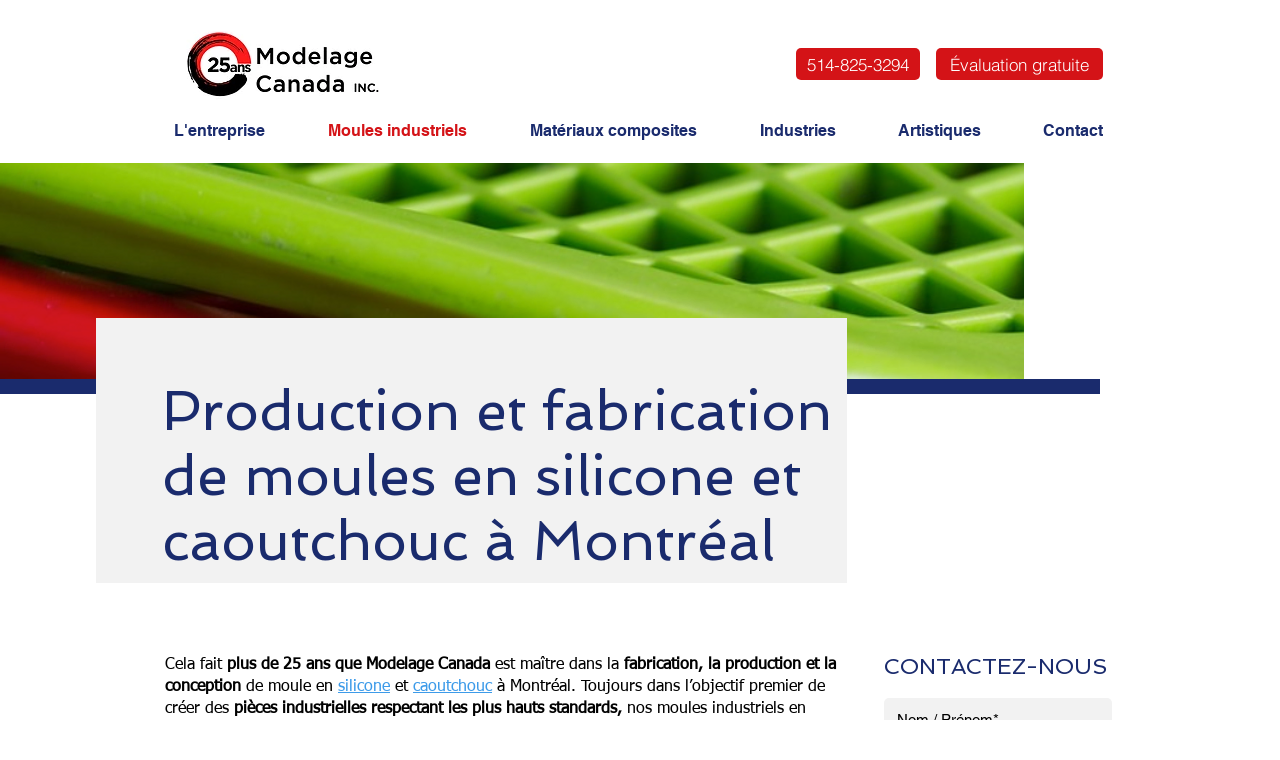

--- FILE ---
content_type: text/plain
request_url: https://www.google-analytics.com/j/collect?v=1&_v=j102&a=489627002&t=pageview&_s=1&dl=https%3A%2F%2Fwww.modelagecanada.com%2Fmoulage-caoutchouc-silicone&ul=en-us%40posix&dt=Moulage%20de%20caoutchouc%20et%20de%20silicone%20%C3%A0%20Montr%C3%A9al%20%E2%80%93%20Modelage%20Canada&sr=1280x720&vp=1280x720&_u=YEBAAEABAAAAACAAI~&jid=909612369&gjid=2098784427&cid=734671371.1769428815&tid=UA-122883336-1&_gid=197845720.1769428815&_r=1&_slc=1&gtm=45He61m0n81PKHPCZSv812024255za200zd812024255&gcd=13l3l3l3l1l1&dma=0&tag_exp=103116026~103200004~104527907~104528500~104684208~104684211~105391252~115938466~115938469~116682875~116988316~117025847~117041587&z=1962751119
body_size: -452
content:
2,cG-7YMBVZEWV9